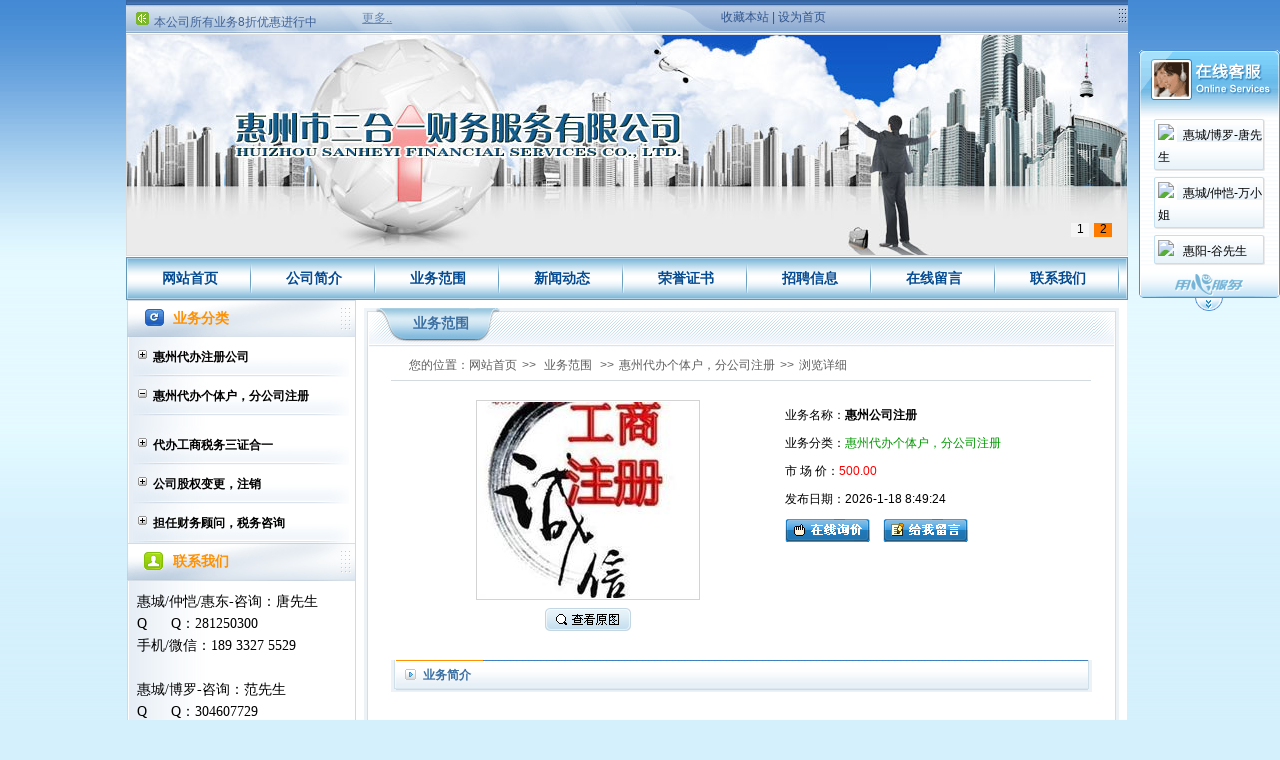

--- FILE ---
content_type: text/html; charset=utf-8
request_url: http://www.sahaya.cn/cn/product_detail-752674-1063447-60488.html
body_size: 9125
content:

<!DOCTYPE html PUBLIC "-//W3C//DTD XHTML 1.0 Transitional//EN" "http://www.w3.org/TR/xhtml1/DTD/xhtml1-transitional.dtd">
<html xmlns="http://www.w3.org/1999/xhtml">
<head>
    <title>惠州公司注册价格、报价-惠州市三合一财务服务有限公司</title>
    <meta name="description" content="三合一财务是经惠州工商局批准具有专业资质代办惠州公司注册，注册公司代理，申请营业执照，公司变更的机构.快速优质服务惠州公司注册选三合一，100%成功率.注册公司，咨询请电：0752-3079295" />
<meta name="keywords" content="惠州代办营业执照,工商注册,注册公司" />

    <script src="/OnlineService.aspx?UserInfo_ID=752674&LanguageVersion=0" type="text/javascript" charset="UTF-8"></script>
    <link href="http://jscssimage.jz60.com/t30/cn/css/css.css" rel="stylesheet" type="text/css" />
    <link href="http://jscssimage.jz60.com/t30/cn/css/ExpandMenu.css" rel="stylesheet" type="text/css" />
    <script src="http://jscssimage.jz60.com/t30/cn/javascript/Jquery.js" type="text/javascript"></script>
    <script type="text/javascript" src="http://jscssimage.jz60.com/t30/cn/javascript/jquery.min.js"></script>
    <script type="text/javascript" src="http://jscssimage.jz60.com/t30/cn/javascript/Common.js"></script>
    <script type="text/javascript" src="http://jscssimage.jz60.com/t30/cn/javascript/common_1.js"></script>
    <script type="text/javascript" src="http://jscssimage.jz60.com/t30/cn/javascript/jquery.SuperSlide.js"></script>
</head>
<body>
    <form name="form1" method="post" action="product_detail-752674-1063447-60488.html" id="form1">
<div>
<input type="hidden" name="__VIEWSTATE" id="__VIEWSTATE" value="/wEPDwUKLTM1NTQ5NjUxNmRkXNHLn40/K/od8NDiTlcs7MR4lcU=" />
</div>

<div>

	<input type="hidden" name="__VIEWSTATEGENERATOR" id="__VIEWSTATEGENERATOR" value="58B34B64" />
</div>
    <input type="hidden" id="LanguageVersionColor" name="LanguageVersionColor" value="0" /><input type="hidden" id="IssytcUrl" name="Issytc_Url" value="http://jscssimage.jz60.com/t30" />    
    
<table width="1000" border="0" align="center" cellpadding="0" cellspacing="0">
    <div id="Top1_pl_TOP">
	
    
<style type="text/css">
.hs li { float: right; list-style-type: none; padding-top: 5px; padding-right: 3px; padding-bottom: 3px; padding-left: 3px; }
.txtMarquee-top{ width:208px; height:23px; overflow:hidden; }
.infoList li{ height:23px; line-height:23px; padding-left:5px;}
</style>
<tr>
    <td>
        <div id="Top1_ctl00_table">
            <table width="100%" border="0" cellspacing="0" cellpadding="0">
                <tr>
                    <td width="510" style="padding-left: 10px; padding-top: 3px;" class="style05">
                        <table width="256" border="0" cellspacing="0" cellpadding="0" class="ggxx">
                            <tr>
                                <td width="18" class="style06">
                                </td>
                                <td align="left">
                                    <div class="txtMarquee-top">
			                            <div class="hd" style="display:none;"><a class="next"></a><a class="prev"></a></div>
                                        <div class="bd">
                                            <ul class="infoList">
                                                
                                                        <li>
                                                            <a href="/cn/Announce_Detail-752674-47028.html" title="本公司所有业务8折优惠进行中">本公司所有业务8折优惠进行中</a>
                                                            
                                                            
                                                        </li>
                                                    
                                            </ul>
                                        </div>
                                        
                                    </div>
		                            <script type="text/javascript">
		                                jQuery(".txtMarquee-top").slide({ mainCell: ".bd ul", autoPlay: true, effect: "topMarquee", vis: 1, interTime: 50 });
		                            </script>
                                </td>
                                <td width="35" align="right" class="t_gg_more">
                                    <a href="/cn/announce-752674.html" title="更多">更多..</a>
                                </td>
                            </tr>
                        </table>
                    </td>
                    <td class="style07">
                        &nbsp;
                    </td>
                    <td width="1" height="34" class="style08">
                        &nbsp;
                    </td>
                    <td align="center" class="top_t_a style09 t30_2015422" style="line-height: 30px;">
                        <table width="100%" border="0" cellspacing="0" cellpadding="0">
                            <tr>
                                <td class="t30_2015422_1">
                                    
                                    <a href="javascript:void(0);" onClick="window.external.AddFavorite(document.location.href,document.title)" title="收藏本站">收藏本站</a>&nbsp;|&nbsp;<a onclick="this.style.behavior='url(#default#homepage)';this.setHomePage('http://www.sahaya.cn');" href="javascript:void(0);" title="设为首页">设为首页</a>
                                    
                                    
    <script type="text/javascript" src="http://jscssimage.jz60.com/t30/cn/javascript/top_Menber.js"></script> 
         
                                    
                                </td>
                                

                                <script type="text/javascript">
<!--

function MM_swapImgRestore() { //v3.0
  var i,x,a=document.MM_sr; for(i=0;a&&i<a.length&&(x=a[i])&&x.oSrc;i++) x.src=x.oSrc;
}

function MM_findObj(n, d) { //v4.01
  var p,i,x;  if(!d) d=document; if((p=n.indexOf("?"))>0&&parent.frames.length) {
    d=parent.frames[n.substring(p+1)].document; n=n.substring(0,p);}
  if(!(x=d[n])&&d.all) x=d.all[n]; for (i=0;!x&&i<d.forms.length;i++) x=d.forms[i][n];
  for(i=0;!x&&d.layers&&i<d.layers.length;i++) x=MM_findObj(n,d.layers[i].document);
  if(!x && d.getElementById) x=d.getElementById(n); return x;
}

function MM_swapImage() { //v3.0
  var i,j=0,x,a=MM_swapImage.arguments; document.MM_sr=new Array; for(i=0;i<(a.length-2);i+=3)
   if ((x=MM_findObj(a[i]))!=null){document.MM_sr[j++]=x; if(!x.oSrc) x.oSrc=x.src; x.src=a[i+2];}
}
//-->
                                </script>

                            </tr>
                        </table>
                    </td>
                    <td width="19" height="34" class="style10">
                        &nbsp;
                    </td>
                </tr>
            </table>
        </div>
    </td>
</tr>

<tr>
    <td align="center">
        <style type="text/css">.slideBox{width:1000px; height:220px;}.slideBox .bd img{ width:1000px; height:220px; }</style>
<div id="slideBox" class="slideBox">
  <div class="hd">
	<ul><li>1</li><li>2</li></ul>
   </div>
   <div class="bd"><ul>
   <li><img src="http://file01.up71.com/File/CorpFrontBanner/2013/02/26/sahaya_5484_20130226105418.jpg" border="0" alt="banner1" title="banner1"></li>
   <li><img src="http://file01.up71.com/File/CorpFrontBanner/2013/02/26/sahaya_5484_20130226105433.jpg" border="0" alt="banner2" title="banner2"></li>

	</ul></div>
</div>
<script type="text/javascript">jQuery(".slideBox").slide( { mainCell:".bd ul",autoPlay:true} );</script>

    </td>
</tr>

  <tr>
    <td><table width="100%" border="0" cellspacing="0" cellpadding="0">
      <tr>
        <td width="2" height="44" class="style11"></td>
        <td class="style12">
        <ul class="nav">
          <li style="width:124px;"><a id="index" href="/"   title="网站首页">网站首页</a></li><li style="width:124px;"><a id="singlepage1" href="/cn/singlepage-752674-1.html"   title="公司简介">公司简介</a></li><li style="width:124px;"><a id="product" href="/cn/product-752674.html"   title="业务范围">业务范围</a></li><li style="width:124px;"><a id="news" href="/cn/news-752674.html"   title="新闻动态">新闻动态</a></li><li style="width:124px;"><a id="certificate" href="/cn/certificate-752674.html"   title="荣誉证书">荣誉证书</a></li><li style="width:124px;"><a id="inviteinfo" href="/cn/inviteinfo-752674.html"   title="招聘信息">招聘信息</a></li><li style="width:124px;"><a id="guestbook" href="/cn/guestbook-752674.html"   title="在线留言">在线留言</a></li><li style="width:124px;"><a id="singlepage2" href="/cn/singlepage-752674-2.html"   title="联系我们">联系我们</a></li>
         </ul>
        </td>
        <td width="2" class="style13"></td>
      </tr>
    </table></td>
  </tr>
</div>
</table>

    <table width="1000" border="0" align="center" cellpadding="0" cellspacing="0" bgcolor="#FFFFFF">
        <tr>
            <td width="229" valign="top" class="left_td">
                <input id="CorpProductClass1_ID" type="hidden" value="60488">
<table width="100%" border="0" cellspacing="0" cellpadding="0">
    <tr>
        <td height="38" class="style14">
            <span class="left_tt">
                业务分类</span>
        </td>
    </tr>
    <tr>
        <td valign="top">
        
            <div id="Left1_class1">
	
            <ul class="left_lmul">
                
                        
                        <li><span>
                            <img src="http://jscssimage.jz60.com/t30/cn/images/13.gif" id="Class2Img72081" style="cursor: pointer;
                                border: 0px;" onclick="ShowClass2(72081);" /></span><a href='/cn/product-752674-72081.html'
                                    title='惠州代办注册公司'>
                                    惠州代办注册公司</a>
                            <ul id="Class2Data72081" style="display: none;">
                                
                                
                                
                            </ul>
                        </li>
                        
                    
                        
                        <li><span>
                            <img src="http://jscssimage.jz60.com/t30/cn/images/13.gif" id="Class2Img60488" style="cursor: pointer;
                                border: 0px;" onclick="ShowClass2(60488);" /></span><a href='/cn/product-752674-60488.html'
                                    title='惠州代办个体户，分公司注册'>
                                    惠州代办个体户，分公司注册</a>
                            <ul id="Class2Data60488" style="display: none;">
                                
                                
                                
                            </ul>
                        </li>
                        
                    
                        
                        <li><span>
                            <img src="http://jscssimage.jz60.com/t30/cn/images/13.gif" id="Class2Img60491" style="cursor: pointer;
                                border: 0px;" onclick="ShowClass2(60491);" /></span><a href='/cn/product-752674-60491.html'
                                    title='代办工商税务三证合一'>
                                    代办工商税务三证合一</a>
                            <ul id="Class2Data60491" style="display: none;">
                                
                                
                                
                            </ul>
                        </li>
                        
                    
                        
                        <li><span>
                            <img src="http://jscssimage.jz60.com/t30/cn/images/13.gif" id="Class2Img60490" style="cursor: pointer;
                                border: 0px;" onclick="ShowClass2(60490);" /></span><a href='/cn/product-752674-60490.html'
                                    title='公司股权变更，注销'>
                                    公司股权变更，注销</a>
                            <ul id="Class2Data60490" style="display: none;">
                                
                                
                                
                            </ul>
                        </li>
                        
                    
                        
                        <li><span>
                            <img src="http://jscssimage.jz60.com/t30/cn/images/13.gif" id="Class2Img60489" style="cursor: pointer;
                                border: 0px;" onclick="ShowClass2(60489);" /></span><a href='/cn/product-752674-60489.html'
                                    title='担任财务顾问，税务咨询'>
                                    担任财务顾问，税务咨询</a>
                            <ul id="Class2Data60489" style="display: none;">
                                
                                
                                
                            </ul>
                        </li>
                        
                    
            </ul>
            
</div>
            
            
            
        </td>
    </tr>
</table>

<table width="100%" border="0" cellspacing="0" cellpadding="0">
    <tr>
        <td height="38" class="style15">
            <span class="left_tt">
                联系我们</span>
        </td>
    </tr>
    <tr>
        <td valign="top" class="lxwmnr">
            <p>
	<span style="font-size: 14px">惠城/仲恺/惠东-咨询：唐先生</span></p>
<p>
	<span style="font-size: 14px">Q&nbsp;&nbsp;&nbsp; &nbsp;&nbsp;Q：281250300</span></p>
<p>
	<span style="font-size: 14px">手机/微信：189 3327&nbsp;5529</span></p>
<p>
	<span style="font-size: 14px">&nbsp;&nbsp;&nbsp;</span></p>
<p>
	<span style="font-size: 14px;">惠城/博罗</span><span style="font-size: 14px;">-咨询：范</span><span style="font-size: 14px;">先生</span></p>
<p>
	<span style="font-size: 14px;">Q&nbsp;&nbsp;&nbsp;&nbsp; &nbsp;Q：304607729</span></p>
<p>
	<span style="font-size: 14px;">手机/微信：158 1643 9846</span></p>
<p>
	<span style="font-size: 14px">&nbsp;&nbsp;&nbsp; </span></p>
<p>
	<span style="font-size: 14px">惠阳-咨询：谷先生</span></p>
<p>
	<span style="font-size: 14px">Q&nbsp;&nbsp;&nbsp; &nbsp;Q：361543974</span></p>
<p>
	<span style="font-size: 14px">手机/微信：159 1989 5425</span></p>
<p>
	<span style="font-size: 14px">&nbsp;</span><span style="font-size: 14px;">&nbsp;</span></p>
<p style="margin: 0cm 0cm 0pt">
	<span style="font-size: 14px"><span style="font-family: 宋体; mso-ascii-font-family: 'Times New Roman'; mso-hansi-font-family: 'Times New Roman'"><font face="Arial">电&nbsp;&nbsp; 话：0752-3079295</font></span></span></p>
<p class="MsoNormal" style="margin: 0cm 0cm 0pt">
	<span style="font-size: 14px"><span style="font-family: 宋体; mso-ascii-font-family: 'Times New Roman'; mso-hansi-font-family: 'Times New Roman'"><font face="Arial">传&nbsp;&nbsp; 真：0752-3079295</font></span></span></p>
<p>
	<span style="font-size: 14px"><span style="display: none">&nbsp;</span></span></p>
<div>
	<span style="font-size:14px;">营业一部地址：惠州市惠城区东平长湖苑二期4栋107商铺</span></div>
<div>
	<span style="font-size:14px;">营业二部地址：惠州仲恺高新区仲恺大道富川瑞园1栋108商铺</span></div>
<div>
	<span style="font-size:14px;">营业三部地址：惠州市江北街道办望江新二路16号（隆生大桥江北段）</span></div>
<div>
	<span style="font-size:14px;">营业四部地址：惠州市惠阳区淡水天富大厦401号</span></div>
        </td>
    </tr>
</table>
            </td>
            <td width="8" rowspan="2">
            </td>
            <td width="755" rowspan="2" valign="top" style="padding-right: 8px; padding-top: 8px;
                padding-bottom: 8px;">
                <table width="100%" border="0" cellspacing="0" cellpadding="0">
                    <tr>
                        <td colspan="3">
                            <table width="100%" border="0" cellspacing="0" cellpadding="0">
                                <tr>
                                    <td width="49" class="style01">
                                        &nbsp;
                                    </td>
                                    <td width="10" align="center" valign="top" class="style03">
                                        <span class="r_tt">
                                             
                                            业务范围
                                            </span>
                                    </td>
                                    <td width="39" class="style02">
                                        &nbsp;
                                    </td>
                                    <td class="style37">
                                        &nbsp;
                                    </td>
                                    <td width="25" class="style04">
                                        &nbsp;
                                    </td>
                                </tr>
                            </table>
                        </td>
                    </tr>
                    <tr>
                        <td width="5" class="style16">
                        </td>
                        <td valign="top" class="r_tjnr">
                            <table width="700" border="0" cellspacing="0" cellpadding="0" class="weizhi">
                                <tr>
                                    <td height="28">
                                        您的位置：<a href="/" title="网站首页">网站首页</a><em>&gt;&gt;</em>
                                            <a href="/cn/product-752674.html" title="业务范围">业务范围</a>
                                            <em>&gt;&gt;</em><a href='Product-752674-60488.html' title="惠州代办个体户，分公司注册">惠州代办个体户，分公司注册</a><em>&gt;&gt;</em>浏览详细
                                    </td>
                                </tr>
                            </table>
                            <br />
                            <table width="100%" border="0" cellspacing="0" cellpadding="0">
                                <tr>
                                    <td width="394" align="center">
                                        <table border="0" cellspacing="0" cellpadding="0" class="cppic_td">
                                            <tr>
                                                <td align="center">
                                                    <a id="ViewBigImg2" href="http://file01.up71.com/File/CorpProductImages/2014/05/28/0_sahaya_5484_20140528181235.jpg" target="_blank" style="color:#FF6600;"><img src="http://file01.up71.com/File/CorpProductImages/2014/05/28/3_sahaya_5484_20140528181235.jpg" border="0" alt="惠州公司注册" title="惠州公司注册"  /></a>
                                                </td>
                                            </tr>
                                        </table>
                                    </td>
                                    <td id="yc1" class="cpxxnr">
                                        
                                        业务名称：<strong>惠州公司注册</strong><br />
                                        
                                        业务分类：<font color="#009900">惠州代办个体户，分公司注册</font><br />
                                        <div id="P_Price">
                                            <span id="font_MarketPrice">
                                                
                                                市 场 价：<font color="#FF0000">500.00</font></span>&nbsp;&nbsp;&nbsp;&nbsp;
                                                <br />
                                        </div>
                                        
                                        <div id="Time_State">发布日期：2026-1-18 8:49:24<br /></div>
                                        
                                        
                                        
                                        <table border="0" cellspacing="0" cellpadding="0">
                                            <tr id="trorder">
	<td id="trIsOrder">
                                                    <a href="/cn/order-752674-1063447.html"
                                                        class="style34" title="在线询价">
                                                        </a>
                                                </td>
	<td>
                                                    &nbsp;
                                                </td>
	<td>
                                                    <a href="/cn/guestbook-752674.html"
                                                        class="style35" title="给我留言">
                                                        </a>
                                                </td>
</tr>

                                        </table>
                                        <div id="anyc" class="cp_gm">
                                        
                                        </div>
                                    </td>

                                </tr>
                                <tr>
                                    <td height="40" align="center">
                                        <a id="ViewBigImg" href="http://file01.up71.com/File/CorpProductImages/2014/05/28/0_sahaya_5484_20140528181235.jpg" target="_blank" style="color:#FF6600;"><span class="style36"></span></a>
                                    </td>
                                    <td>
                                        &nbsp;
                                    </td>
                                </tr>
                                <tr>
                                    <td height="20" colspan="2">
                                    </td>
                                </tr>
                            </table>
                            <table width="100%" border="0" cellspacing="0" cellpadding="0">
                                <tr>
                                    <td>
                                        <table width="100%" border="0" cellspacing="0" cellpadding="0">
                                            <tr>
                                                <td width="32" class="style30">
                                                    &nbsp;
                                                </td>
                                                <td width="10" align="center" class="style31">
                                                    <span class="xbt">
                                                        业务简介</span></strong>
                                                </td>
                                                <td class="style32">
                                                    &nbsp;
                                                </td>
                                                <td width="7" class="style33">
                                                </td>
                                            </tr>
                                        </table>
                                    </td>
                                </tr>
                                <tr>
                                    <td valign="top" class="cpjjnr">
                                        
                                        <p>
 &nbsp;</p>
<p>
 <img border="0" src="http://file01.up71.com/File/CorpEditImages/2014/05/28/0_sahaya_5484_20140528180919.jpg" /></p>
<p>
 &nbsp;</p>
<p>
 &nbsp;</p>
<p style="padding-bottom: 0px; widows: 2; text-transform: none; background-color: rgb(255,255,255); text-indent: 2em; margin: 0px 0px 0.8em; padding-left: 0px; padding-right: 0px; font: 12px/24px 'Lucida Grande', Helvetica, Arial, sans-serif; word-wrap: break-word; white-space: normal; orphans: 2; letter-spacing: normal; color: rgb(86,86,86); word-spacing: 0px; padding-top: 0px; -webkit-text-size-adjust: auto; -webkit-text-stroke-width: 0px">
 <span style="font-size: 16px">服务项目</span></p>
<p style="padding-bottom: 0px; widows: 2; text-transform: none; background-color: rgb(255,255,255); text-indent: 2em; margin: 0px 0px 0.8em; padding-left: 0px; padding-right: 0px; font: 12px/24px 'Lucida Grande', Helvetica, Arial, sans-serif; word-wrap: break-word; white-space: normal; orphans: 2; letter-spacing: normal; color: rgb(86,86,86); word-spacing: 0px; padding-top: 0px; -webkit-text-size-adjust: auto; -webkit-text-stroke-width: 0px">
 <span style="font-size: 16px">一、工商业务：&nbsp; 工商注册（登记、法人，股权，地址变更，公司注销）。</span></p>
<p style="padding-bottom: 0px; widows: 2; text-transform: none; background-color: rgb(255,255,255); text-indent: 2em; margin: 0px 0px 0.8em; padding-left: 0px; padding-right: 0px; font: 12px/24px 'Lucida Grande', Helvetica, Arial, sans-serif; word-wrap: break-word; white-space: normal; orphans: 2; letter-spacing: normal; color: rgb(86,86,86); word-spacing: 0px; padding-top: 0px; -webkit-text-size-adjust: auto; -webkit-text-stroke-width: 0px">
 <span style="font-size: 16px">二、财税业务：&nbsp; 代理记账、申请一般纳税人、证件年审。</span></p>

                                    </td>
                                </tr>
                            </table>
                            <table width="100%" border="0" cellspacing="0" cellpadding="0">
                                <tr>
                                    <td>
                                        <table width="100%" border="0" cellspacing="0" cellpadding="0">
                                            <tr>
                                                <td width="32" class="style30">
                                                    &nbsp;
                                                </td>
                                                <td width="10" align="center" class="style31">
                                                    <span class="xbt">
                                                        相关</span></strong>
                                                </td>
                                                <td align="right" style="padding-right: 15px;" class="style32">
                                                    <a href="/cn/product-752674-60488.html" title="更多..">
                                                        <strong><font>
                                                            更多..</font></strong></a>
                                                </td>
                                                <td width="7" class="style33">
                                                </td>
                                            </tr>
                                        </table>
                                    </td>
                                </tr>
                                <tr>
                                    <td valign="top">
                                        
                                                
                                                <div class="cp_list">
                                                    <table width="142" border="0" cellspacing="0" cellpadding="0" class="cppic_td" align="center">
                                                        <tr>
                                                            <td height="142" align="center">
                                                                
                                                                <a href='/cn/product_detail-752674-1063447-60488.html'
                                                                    title='惠州公司注册'>
                                                                    <img src="http://file01.up71.com/File/CorpProductImages/2014/05/28/2_sahaya_5484_20140528181235.jpg" alt="惠州公司注册" border="0"/></a>
                                                            </td>
                                                        </tr>
                                                    </table>
                                                    <p>
                                                        <a href='/cn/product_detail-752674-1063447-60488.html'
                                                            title='惠州公司注册'>
                                                            惠州公司注册</a></p>
                                                </div>
                                                
                                            
                                                
                                                <div class="cp_list">
                                                    <table width="142" border="0" cellspacing="0" cellpadding="0" class="cppic_td" align="center">
                                                        <tr>
                                                            <td height="142" align="center">
                                                                
                                                                <a href='/cn/product_detail-752674-742603-60488.html'
                                                                    title='惠州注册分公司'>
                                                                    <img src="http://file01.up71.com/File/CorpProductImages/2013/03/04/2_sahaya_5484_20130304174547.jpg" alt="惠州注册分公司" border="0"/></a>
                                                            </td>
                                                        </tr>
                                                    </table>
                                                    <p>
                                                        <a href='/cn/product_detail-752674-742603-60488.html'
                                                            title='惠州注册分公司'>
                                                            惠州注册分公司</a></p>
                                                </div>
                                                
                                            
                                    </td>
                                </tr>
                            </table>
                        </td>
                        <td width="6" class="style17">
                        </td>
                    </tr>
                    <tr>
                        <td width="5" height="4" class="style18">
                            &nbsp;
                        </td>
                        <td class="style28">
                        </td>
                        <td width="6" height="4" class="style19">
                        </td>
                    </tr>
                </table>
            </td>
        </tr>
        <tr>
            <td height="5" valign="top" class="left_td style27">
                &nbsp;
            </td>
        </tr>
    </table>
    
<table width="1000" border="0" align="center" cellpadding="0" cellspacing="0" class="bottom">
    <div id="Bottom1_pl_Footer">
	
    <tr id="Bottom1_ctl00_yc">
		<td valign="bottom" class="yqlj_td"><table width="960" border="0" align="center" cellpadding="0" cellspacing="0">
      <tr>
        <td class="newLink">友情链接：
         
        <a href="http://www.hzgs.gov.cn/" target="_blank" title="惠州市工商行政管理局">惠州市工商行政管理局        
        
                         
        </a>
         
        <a href="http://www.saic.gov.cn/" target="_blank" title="中华人民共和国国家工商行政管理总局">中华人民共和国国家工商行政管理总局        
        
                         
        </a>
         
        <a href="http://www.gdgs.gov.cn/" target="_blank" title="广东省工商行政管理局">广东省工商行政管理局        
        
                         
        </a>
         
        <a href="http://www.gd-n-tax.gov.cn/html/gdhz/index.htm" target="_blank" title="惠州国税局">惠州国税局        
        
                         
        </a>
         
        <a href="http://www.gdltax.gov.cn/portal/hz/index.htm" target="_blank" title="惠州地税局">惠州地税局        
        
                         
        </a>
         
        <a href="http://www.hzgs.gov.cn/" target="_blank" title="惠州市工商行政管理局">惠州市工商行政管理局        
        
                         
        </a>
         
        <a href="http://www.xizi.com/" target="_blank" title="西子湖畔">西子湖畔        
        
                         
        </a>
         
        </td>
      </tr>
      <tr>
  <td class="newLinkLine">
  </td>
  </tr>
    </table></td>
	</tr>
	
<tr>
    <td align="center" valign="top" class="bottombg">
        <p>
	<span style="font-size: 14px">联系手机：189 3327 5529&nbsp; 电话：0752-3079295&nbsp;&nbsp; 传真：0752-3079295</span></p>
<p>
	<span style="font-size: 14px;">CopyRight &copy; 2010 123456.com All Rights Reserved.&nbsp; 公司 版权所有</span></p>
<p>
	&nbsp;</p>
<p>
	<img alt="微信咨询" border="0" src="http://file03.up71.com/File/CorpEditImages/2018/03/14/0_sahaya_5484_20180314104104.jpg" title="微信咨询" /></p>
<p>
	&nbsp;</p>
<p>
	<span style="font-size:14px;">扫一扫上图二维码，微信咨询注册公司</span></p>
    </td>
</tr>

</div>
    <tr>
        <td align="center" valign="top" style="padding-bottom: 16px;" >
            网站ICP备案号：<a  rel="nofollow" href="https://beian.miit.gov.cn/" target="_blank">粤ICP备16121800号</a>
            
	技术支持：<a href="http://www.jz60.com" rel="nofollow" target="_brank" title="牵牛建站">牵牛建站</a> | <a href="http://www.zk71.com/" rel="nofollow" target="_brank" title="中科商务网">中科商务网</a><a id="jszz_a" style="display:none;">&nbsp;</a>
<script>
(function(){
    var bp = document.createElement('script');
    var curProtocol = window.location.protocol.split(':')[0];
    if (curProtocol === 'https') {
        bp.src = 'https://zz.bdstatic.com/linksubmit/push.js';        
    }
    else {
        bp.src = 'http://push.zhanzhang.baidu.com/push.js';
    }
    var s = document.getElementsByTagName("script")[0];
    s.parentNode.insertBefore(bp, s);
})();

(function(){
var src = "https://s.ssl.qhres2.com/ssl/ab77b6ea7f3fbf79.js";
document.write('<script src="' + src + '" id="sozz"><\/script>');
})();
</script>&nbsp;|&nbsp;<a rel="nofollow" href='http://login.jz60.com/?userinfo_id=752674' title="网站管理"  target='_brank'>网站管理</a>
        </td>
    </tr>
</table>

<script language="javascript"> 
function killErrors() { 
return true; 
} 
window.onerror = killErrors; 
</script>



    </form>
    
</body>
</html>


--- FILE ---
content_type: text/html; charset=utf-8
request_url: http://www.sahaya.cn/OnlineService.aspx?UserInfo_ID=752674&LanguageVersion=0
body_size: 1982
content:
document.write("<script language='javascript'>var sUserAgent=navigator.userAgent.toLowerCase();var mobileAgents=['Android','iPhone','Symbian','WindowsPhone','iPod','BlackBerry','Windows CE'];var goUrl = 0;for(var mobi=0;mobi<mobileAgents.length;mobi++){  var mobvalue = mobileAgents[mobi].toLowerCase();  if(sUserAgent.indexOf(mobvalue) > -1){  goUrl = 1;  break;  }}if (goUrl == 1){  location ='http://m.sahaya.cn';}</script>");document.write('<div id="zkeDivMove" style="left:0px;top:0px;width:141px;height:auto;position:absolute;z-index:99;visibility: visible;"><script language="javascript" src="http://service.jz60.com/javascript/jqueryMove.js"></script><script language="javascript" src="http://service.jz60.com/javascript/zkols.js"></script>');document.write('<style type="text/css"><!--.main457683233 { width: 141px; height: auto; }.main457683233 .head457683233 { background-image: url(http://service.jz60.com/images/0/Cn/OnlineService_01.gif); background-repeat: no-repeat; height: 66px; cursor:move;}.main457683233 .head457683233 span { margin-left: 120px; display: block; padding-top: 10px; height: 9px; width: 9px; }.main457683233 .content457683233 { background-image: url(http://service.jz60.com/images/0/Cn/OnlineService_bg.gif); background-repeat: repeat-y;}.oslistul457683233{margin:0px;padding:0px;WIDTH: 111px; HEIGHT: auto; MARGIN-LEFT: auto; MARGIN-RIGHT: auto}.oslistul457683233 LI{margin:0px;padding:0px;PADDING-BOTTOM: 3px; WIDTH: 111px; FLOAT: none; HEIGHT: auto; CLEAR: both; PADDING-TOP: 3px;list-style-type: none;}.oslistul457683233 LI a{color:#000000;}.oslistul457683233 LI a:hover{color:#FF0000;}.oslistul457683233 LI .o1457683233{BACKGROUND-IMAGE: url(http://service.jz60.com/images/0/Cn/OnlineService_05.gif); LINE-HEIGHT: 1px; WIDTH: 111px; HEIGHT: 2px; FONT-SIZE: 1px}.osBodyTd457683233{BACKGROUND-IMAGE: url(http://service.jz60.com/images/0/Cn/OnlineService_20.gif);BACKGROUND-REPEAT: repeat}.oslistul457683233 LI .Msg_box457683233{BACKGROUND-IMAGE: url(http://service.jz60.com/images/0/Cn/OnlineService_06.gif); PADDING-LEFT: 1px; BACKGROUND-REPEAT: repeat-y}.oslistul457683233 LI .Msg_box457683233 .Contentbox457683233{BACKGROUND-IMAGE: url(http://service.jz60.com/images/0/Cn/OnlineService_08.gif); LINE-HEIGHT: 22px; PADDING-LEFT: 3px; WIDTH: 105px; BACKGROUND-REPEAT: repeat-x; BACKGROUND-POSITION: 50% bottom; OVERFLOW: hidden; PADDING-TOP: 3px; color:#000000;}.oslistul457683233 LI .Msg_box457683233 .Contentbox457683233 a:link,.oslistul457683233 LI .Msg_box457683233 .Contentbox457683233 a:visited{BACKGROUND-IMAGE: url(http://service.jz60.com/images/0/Cn/OnlineService_08.gif); LINE-HEIGHT: 22px; PADDING-LEFT: 3px; WIDTH: 105px; BACKGROUND-REPEAT: repeat-x; BACKGROUND-POSITION: 50% bottom; OVERFLOW: hidden; PADDING-TOP: 3px; color:#000000;}.oslistul457683233 LI .Msg_box457683233 .Contentbox457683233 A:hover{COLOR: #ff3300; TEXT-DECORATION: none}.oslistul457683233 LI .Msg_box457683233 .Contentbox457683233 IMG{FLOAT: left; MARGIN-RIGHT: 3px}.oslistul457683233 LI .o3457683233{BACKGROUND-IMAGE: url(http://service.jz60.com/images/0/Cn/OnlineService_07.gif); WIDTH: 111px; BACKGROUND-REPEAT: no-repeat; HEIGHT: 3px}.Boot_icon1457683233{BACKGROUND-IMAGE: url(http://service.jz60.com/images/0/Cn/OnlineService_Boot_icon.gif); WIDTH: 34px; DISPLAY: block; BACKGROUND-REPEAT: no-repeat; BACKGROUND-POSITION: Right 50%; HEIGHT: 129px}.main457683233 .bottom457683233 { background-image: url(http://service.jz60.com/images/0/Cn/OnlineService_03.gif); height: 30px; } .main457683233 .bottom457683233 span { margin-left: 56px; display: block; padding-top: 30px; height: 14px; width: 28px; }--></style>');document.write("<script language='javascript'>var domain='zke360.com';var DevelopmentQQ='457683233';var LeftWidth_zke=0; var TopWidth_zke=50; var IsLeftOrRight='Right'; var IsTopOrBottom='Top'; var downSpeed=500;</script><div id='zkeOnlineService' style='position:absolute;z-index:9999;top:0px;display:none;'><div class='main457683233' id='zke360OlsBodyDiv'><div class='head457683233'></div><div class='content457683233'><ul class='oslistul457683233'><li><div class='o1457683233'></div><div class='Msg_box457683233'><div class='Contentbox457683233'><a href='tencent://message/?uin=281250300&amp;Site=客服&amp;Menu=yes'><img src='http://wpa.qq.com/pa?p=1:281250300:4' hspace='2' border='0' align='absmiddle'/></a><a href='tencent://message/?uin=281250300&amp;Site=客服&amp;Menu=yes'>惠城/博罗-唐先生</a></div></div><div class='o3457683233'></div></li><li><div class='o1457683233'></div><div class='Msg_box457683233'><div class='Contentbox457683233'><a href='tencent://message/?uin=304607729&amp;Site=客服&amp;Menu=yes'><img src='http://wpa.qq.com/pa?p=1:304607729:4' hspace='2' border='0' align='absmiddle'/></a><a href='tencent://message/?uin=304607729&amp;Site=客服&amp;Menu=yes'>惠城/仲恺-万小姐</a></div></div><div class='o3457683233'></div></li><li><div class='o1457683233'></div><div class='Msg_box457683233'><div class='Contentbox457683233'><a href='tencent://message/?uin=361543974&amp;Site=客服&amp;Menu=yes'><img src='http://wpa.qq.com/pa?p=1:361543974:4' hspace='2' border='0' align='absmiddle'/></a><a href='tencent://message/?uin=361543974&amp;Site=客服&amp;Menu=yes'>惠阳-谷先生</a></div></div><div class='o3457683233'></div></li></ul></div><div class='bottom457683233'><span><a href='javascript:;' title='点击隐藏'><img src='http://service.jz60.com/images/0/Cn/OnlineService_Hidden.gif' border='0' alt='点击隐藏' onClick='Zke360OnlineOut()'/></a></span></div></div><div id='zke360OlsHiddenDiv' onClick='Zke360OnlineOver();' style='display:none;width:141px;cursor:pointer;'><div class='Boot_icon1457683233'></div></div></div></div>");

--- FILE ---
content_type: text/css
request_url: http://jscssimage.jz60.com/t30/cn/css/css.css
body_size: 5425
content:
@charset "utf-8";
body{font-size:12px;font-family:Geneva, Arial, Helvetica, sans-serif;margin:0px;color: #000000;background-image: url(../images/bg.gif);background-repeat: repeat-x;background-position: top;background-color: #d5f0fd;padding-top: 0px;padding-right: 0px;padding-bottom: 0px;padding-left: 0px;width:98%;}
form{margin:0px; padding:0px;}
ul{margin: 0px;padding: 0px;}
a{color:#000000;text-decoration:none; }
a:hover{
	color:#0d6b00;
	text-decoration:none;
}p{margin: 0px;}.top_t_a , .top_t_a a{color: #31558d;}
.style05{background-image: url(../images/01.gif);}
.style06{background-image: url(../images/03.gif);background-repeat: no-repeat;height: 13px;width: 13px;background-position: 0px center;}
.style07{background-image: url(../images/02.gif);}
.style08{background-image: url(../images/04.gif);background-repeat: no-repeat;height: 34px;width: 78px;}
.style09{background-image: url(../images/05.gif);}
.style10{background-image: url(../images/06.gif);height: 34px;width: 13px;}
.style11{background-image: url(../images/08.gif);height: 44px;width: 2px;}
.style12{background-image: url(../images/09.gif);}
.style13{background-image: url(../images/11.gif);height: 44px;width: 2px;}
.style14{background-image: url(../images/12.gif);}
.style15{background-image: url(../images/17.gif);}
.style01{background-image: url(../images/19.gif);background-repeat: no-repeat;width: 49px;height: 39px;}
.style02{background-image: url(../images/21.gif);background-repeat: no-repeat;width: 39px;}
.style03{background-image: url(../images/20.gif);}
.style04{background-image: url(../images/24.gif);width: 25px;}
.style16{background-image: url(../images/50.gif);}
.style17{background-image: url(../images/33.gif);width: 5px;}
.style18{background-image: url(../images/30.gif);height: 4px;width: 5px;font-size: 4px;line-height: 4px;}
.style37{background-image: url(../images/22.gif);}
.style19{background-image: url(../images/32.gif);height: 4px;width: 5px;}
.style28{background-image: url(../images/31.gif);}
.style20{background-image: url(../images/25.gif);height: 43px;width: 5px;}
.style21{background-image: url(../images/26.gif);width: 20px;}
.style29{background-image: url(../images/27.gif);}
.style22{background-image: url(../images/28.gif);height: 43px;width: 5px;}
.style23{background-image: url(../images/27.gif);}
.style27{background-image: url(../images/18.gif);background-repeat: no-repeat;background-position: top;font-size: 5px;line-height: 5px;}
.style30{background-image: url(../images/cp_04.gif);height: 32px;width: 32px;}
.style31{background-image: url(../images/cp_05.gif);}
.style32{background-image: url(../images/cp_06.gif);}
.style33{background-image: url(../images/cp_07.gif);height: 32px;width: 7px;}
.style34{height: 25px;width: 85px;display: block;background-image: url(../images/cp_01.gif);padding-top: 5px;background-position: left bottom;background-repeat: no-repeat;padding-right: 10px;}
.style35{height: 25px;width: 85px;display: block;background-image: url(../images/cp_02.gif);padding-top: 5px;background-position: bottom;background-repeat: no-repeat;}
.style36{background-image: url(../images/cp_03.gif);background-repeat: no-repeat;height: 23px;width: 86px;margin-right: auto;margin-left: auto;display: block;cursor: hand;}
.ggxx{line-height: 24px;}
.ggxx a{color: #3f6196;}
.t_gg_more a{color: #6888b1;text-decoration: underline;}
.nav li{list-style-type: none;float: left;height: 30px;width: 124px;text-align: center;background-image: url(../images/10.gif);background-repeat: no-repeat;background-position: right;line-height: 30px;}
.nav li a{font-size: 14px;font-weight: bold;color: #044a91;}
.left_td{border-right-width: 1px;border-right-style: solid;border-right-color: #cddae8;background-image: url(../images/16.gif);background-repeat: repeat-y;background-position: left top;}
.left_tt{font-size: 14px;font-weight: bold;padding-left: 46px;color: #ff9000;}
.left_lm{height: auto;width: 216px;margin-right: auto;margin-left: auto;}
.left_lm dt{height: auto;width: 216px;}
.left_lm dt a{font-size: 12px;font-weight: bold;display: block;background-image: url(../images/lm_bg.gif);background-repeat: no-repeat;background-position: bottom;padding-top: 11px;padding-bottom: 11px;text-indent: 5px;}
.left_lm dt a:hover{background-image: url(../images/lm_bg2.gif);color: #006ea9;}
.left_lm dt span{float: left;margin-top: 12px;display: block;width: 10px;padding-left: 5px;}
.left_lm dd{margin: 0px;padding-top: 6px;padding-bottom: 6px;padding-left: 30px;line-height: 18px;}
.left_lm dd span{float: left;padding-right: 5px;display: block;width: 15px;}
.left_lmul{height: auto;width: 216px;margin:0px;padding:0px;margin-right: auto;margin-left: auto;}
.left_lmul li{height: auto;width: 216px;margin:0px;padding:0px;list-style-type:none;}
.left_lmul li a{font-size: 12px;font-weight: bold;display: block;background-image: url(../images/lm_bg.gif);background-repeat: no-repeat;background-position: bottom;padding-top: 11px;padding-bottom: 11px;text-indent: 5px;}
.left_lmul li a:hover{background-image: url(../images/lm_bg2.gif);color: #006ea9;}
.left_lmul li span{float: left;margin-top: 12px;display: block;width: 10px;padding-left: 5px;}
.left_lmul ul{padding-left:20px;padding-top:10px;}
.left_lmul ul li{margin: 0px;padding:0px;width:auto !important;height:21px !important;padding-left: 15px;padding-bottom:5px;line-height:21px !important;background-image: url(../images/15.gif);background-repeat:no-repeat;background-position:left;}
.left_lmul ul li a{background-image: none !important;margin: 0px !important;padding:0px !important;font-weight:normal !important;}
.left_lmul ul li a:hover{background-image: none !important;margin: 0px !important;padding:0px !important;font-weight:normal !important;}
.left_lmul ul li span{float: left;padding-right: 5px;width: 15px;}
.CheckBoxListStyle tr td{width:145px;}
.downtd td{background-color: #FFFFFF;padding: 5px;}
.down_bt td{background-image: url(../images/Down_bg.gif);background-repeat: repeat-x;text-align: center;font-weight: bold;color: #ff8400;}
.lxwmnr{line-height: 22px;padding-left: 10px;padding-top: 10px;padding-bottom: 10px;font-family: "宋体";word-wrap:break-word;word-break:break-all;}
.lxwmnr p
{
	width:200px;
	word-wrap:break-word;
	word-break:break-all;
}
.lxwmnr p img{ max-width:200px;}
.r_tt{white-space: nowrap;font-size: 14px;font-weight: bold;line-height: 30px;color: #3c6fa2;}
.r_tjnr{padding-right: 12px;padding-bottom: 12px;padding-left: 12px;background-image: url(../images/29.gif);background-repeat: repeat-x;background-position: bottom;}
/*2012-01-31开始*/
.r_tjnr{padding-right: 22px;padding-left: 22px;}
/*2012-01-31结束*/
.cp_list{height: 180px;width: 170px;float: left;text-align: center;line-height: 24px;padding-top: 15px;}
.cp_list a{
    width: 90%; 
	display: inline-block;
    overflow: hidden;
    white-space: nowrap;
    text-overflow: ellipsis;
}
.cppic_td td{border: 1px solid #d3d3d3;padding: 1px;}
.gsjjnr{padding-top: 10px;line-height: 24px;}
.gsjjnr img{float: right;margin-top: 8px;margin-left: 10px;padding: 3px;border: 1px solid #C4D3E3;}
.jjbt{white-space: nowrap;font-size: 14px;font-weight: bold;padding-right: 15px;padding-left: 15px;color: #ff9000;line-height: 38px;display: block;}
.bottom{background-image: url(../images/bottom.gif);background-repeat: repeat-x;background-position: top;background-color: #FDFEFE;}
.yqlj_td{padding-top: 20px;}
.yqljlistts{line-height: 24px;background-image: url(../images/bottom_yq_bg.gif);background-repeat: repeat-x;background-position: bottom;}
.bottombg{line-height: 24px;padding-top: 12px;padding-bottom: 6px;}
.yqljlistts{padding-bottom: 10px;color: #575757;}
.yqljlistts li a{color: #575757;white-space:nowrap;}
.yqljlistts li{float: left;list-style-type: none;padding-right: 15px;padding-left: 15px;white-space: nowrap;}
.newLink{color: #575757;line-height:24px;padding:0px 10px;}
.newLink a{color: #575757;padding-right: 15px;padding-left: 15px;}
.newLink a:hover{color:#0033CC;}
.newLinkLine{background-image: url(../images/bottom_yq_bg.gif);background-repeat: repeat-x;background-position: bottom;height:2px;width:90%;text-align:center;}
.newLink img{vertical-align: middle; max-width: 900px; width: expression(this.width > 900 ? 900: true);}
.fenye{clear: both;float: none;}
.weizhi{margin-bottom: 5px;}
.weizhi td{color: #5f5f5f;border-bottom-width: 1px;border-bottom-style: solid;border-bottom-color: #d3dbe1;line-height: 30px;padding-left: 18px;padding-top: 3px;}
.weizhi td a{color: #5f5f5f;}
.cpxxnr{line-height: 28px;}
.xbt{font-weight: bold;color: #3c6fa2;display: block;padding-right: 12px;white-space: nowrap;}
.cpjjnr{line-height: 24px;padding: 5px;}
.cpjjnr img{vertical-align: middle; max-width: 680px; width: expression(this.width > 680 ? 680: true);}
.xw_list{padding-top: 15px;}
.xw_list li{list-style-type: none;background-repeat: repeat-x;background-image: url(../images/xx.gif);height: 36px;background-position: 1px 12px;}
.ri_qi{background-color: #FFFFFF;float: right;text-align: right;line-height: 24px;padding-right: 10px;padding-left: 10px;color: #999999;}
.xwbt{float: left;height: 24px;line-height: 24px;background-color: #FFFFFF;padding-right: 12px;}
.xw_pic_ico{float: left;width: 15px;height: 24px;background-image: url(../images/xw_ico.gif);background-repeat: no-repeat;background-position: center center;background-color: #FFFFFF;}
.wzbttt{font-size: 14px;font-weight: bold;}
.xw_riqi{color: #666666;}
.xwnr{line-height: 24px;padding-top: 8px;padding-right: 5px;padding-bottom: 10px;padding-left: 5px;}
.dym td{line-height: 24px;}
.dym img{max-width:720px;width:expression(this.width > 720 ? 720:true);}
.lxwmbg{background-image: url(../images/lxwm_bg.gif);background-repeat: no-repeat;background-position: right bottom;}
#gspic{float: right;margin-top: 7px;margin-left: 10px;padding: 3px;border: 1px solid #CBDAED;}
.ly_nr_td{border: 1px solid #e0eaf2;padding-right: 10px;padding-bottom: 10px;padding-left: 10px;}
.khly{padding-top: 8px;padding-bottom: 8px;background-image: url(../images/ly_02.gif);background-repeat: no-repeat;padding-left: 20px;background-position: 2px 10px;border-bottom-width: 1px;border-bottom-style: dashed;border-bottom-color: #f1bb74;}
.lyhf{padding-top: 5px;padding-bottom: 5px;padding-left: 36px;background-image: url(../images/ly_03.gif);background-repeat: no-repeat;background-position: 20px 7px;color: #ff0000;}
.lybt{white-space: nowrap;background-image: url(../images/ly_06.gif);background-repeat: no-repeat;padding-left: 26px;background-position: 6px;padding-right: 10px;}
.renm{float: right;}
.zxxj td{line-height: 26px;}
.tj_in{border: 1px solid #c1ccd8;background-image: url(../images/xj_in_bg.gif);background-repeat: repeat-x;background-position: top;height: 25px;background-color: #F9FCFF;background-attachment: fixed;line-height: 24px;}
.beizhu{background-image: url(../images/xj_in_bg.gif);background-repeat: repeat-x;background-position: top;border: 1px solid #c1ccd8;height: 110px;width: 440px;}
/*分页代码的样式*/
.pager .cpb{line-height: 25px;background: #0F4466 none repeat scroll 0 0;border: 1px solid #CCCCCC;color: #FFFFFF;font-weight: bold;margin: 5px 4px 0 0;padding: 4px 5px 0;}
.pager a{background: #FFFFFF none repeat scroll 0 0;border: 1px solid #CCCCCC;color: #000000;margin: 5px 4px 0 0;padding: 4px 5px 0;text-decoration: none;}
.pager a:hover{background: #0F4466 none repeat scroll 0 0;border: 1px solid #0F4466;color: #FFFFFF;}
.pager .btnGo{border-right: #7b9ebd 1px solid;padding-right: 2px;border-top: #7b9ebd 1px solid;padding-left: 2px;font-size: 12px;filter: progid:DXImageTransform.Microsoft.Gradient(GradientType=0, StartColorStr=#ffffff, EndColorStr=#cecfde);border-left: #7b9ebd 1px solid;cursor: hand;color: black;padding-top: 2px;border-bottom: #7b9ebd 1px solid;}
.pager .inputbox{background: #ffffff;border: 1px solid #CCCCCC;color: red;cursor: text;font-family: "arial";font-size: 9pt;height: 15px;padding: 1px;}
/*分页代码的样式结束*/
/*路径箭头的样式*/
em{font: 12px "宋体" , arial, sans-serif;padding: 0px 5px 0px 5px;}
/*路径箭头的样式结束*/
/**留言样式**/
.message tr td{line-height: 28px;height: 28px;}
.message .hz{font-size: 12px;color: #FF0000;font-family: "宋体";}
.message input{border: 1px solid #999999;height: 18px;}
.message textarea{border: 1px solid #999999;}
.message_tb{background-image: url(../images/GuestBook_bg.gif);background-repeat: no-repeat;background-position: right bottom;background-color: #ffffff;}
.message_tb td{padding-top: 5px;padding-bottom: 5px;color: #000000;}
.dx_input{height: 19px;border: 1px solid #CCCCCC;background-image: url(../images/GuestBook_03.gif);background-repeat: no-repeat;background-attachment: fixed;line-height: 18px;}
.message_tb textarea{height: 73px;width: 358px;border: 1px solid #CCCCCC;background-attachment: fixed;background-image: url(../images/GuestBook_04.gif);background-repeat: no-repeat;}
/**留言样式**/
/*在线订购样式*/
.orderBg{background-image:Url(../images/orderBg.gif);background-repeat:no-repeat;background-position:bottom;background-position:right;}
.orderTextBox{height: 19px;border: 1px solid #CCCCCC;background-image: url(../images/orderTextBoxBg.gif);background-repeat: no-repeat;background-attachment: fixed;line-height: 18px;width:300px;}
.orderCheck{height: 20px;border: 1px solid #CCCCCC;background-image: url(../images/orderTextBoxBg.gif);background-repeat: no-repeat;background-attachment: fixed;line-height: 20px;width:30px;}
.orderTextarea{height: 120px;width: 358px;border: 1px solid #CCCCCC;background-attachment: fixed;background-image: url(../images/orderTextBoxBg.gif);background-repeat: no-repeat;}
.orderLefttd{text-align:right;height:30px;width:100px;}
/*在线订购样式结束*/


/*相册漂浮样式*/
.xcmain{height: 650px;width: 780px;margin-right: auto;margin-left: auto;position: absolute;z-index: 10;border-right-width: 3px;border-bottom-width: 3px;border-right-style: solid;border-bottom-style: solid;border-right-color: #3c3224;border-bottom-color: #3c3224;background-color: #71604f;LEFT:expression(Math.abs(Math.round((window.document.body.offsetWidth - this.offsetWidth)/2)));POSITION: absolute;TOP: 100px;}
.xcmain .td9{border: 3px solid #ddb373;padding: 18px;}
.photoDetailCss
{
	background-color: #71604f;
	font-size:12px;
	line-height:24px;
}
.text13{color: #c2a57e;}
.text13 span{color: #ff6800;}
.td10{padding: 15px;}
.td10 img{border-top-width: 1px;border-right-width: 1px;border-bottom-width: 1px;border-left-width: 1px;border-top-style: solid;border-right-style: solid;border-bottom-style: solid;border-left-style: solid;border-top-color: #8a7c6d;border-right-color: #5e4934;border-bottom-color: #5e4934;border-left-color: #8a7c6d;}
.text14{color: #c2a57e;line-height: 24px;}
.text15{line-height: 22px;color: #29211f;}
/*相册漂浮样式结束*/

.spbox{height: 180px;width: 179px;float: left;}
.spbox span{text-align: center;padding-top: 6px;padding-bottom: 6px;display: block;}
.left_nr{border-right-width: 1px;border-left-width: 1px;border-right-style: solid;border-left-style: solid;border-right-color: #ddeaf6;border-left-color: #ddeaf6;}
.cplbtd{padding-top: 10px;padding-right: 9px;padding-bottom: 10px;padding-left: 10px;}
.ejflm{font-weight: bold;line-height: 32px;}
.xj{float: right;background-image: url(../images/r_t_more.gif);background-repeat: no-repeat;padding-left: 10px;background-position: 1px center;margin-top: 10px;margin-right: 5px;}


/*产品收索*/
.t30_2015422
{
	width:400px;
}
.t30_2015422_1
{
	width:320px;
}

.Search
{
	width:200px;
	float:right;
	height:28px;
	line-height:28px;
	position: relative;
	margin:1px;
}
.Search td
{
	background-image: url("../images/Search.gif");
	display: block;
	height: 22px;
	width: 150px;
}


.Search td input {
    height: 20px;
    width: 148px;
    border-style: none;
    color: #666;
    line-height: 20px;
    background-color: transparent;
}
.Search .button
{
	width:40px;
	float: right;
	height:28px;
	line-height:28px;
	padding-top:3px;
}
.Search .button input {
    width: 40px;
    height: 23px;
    float: left;
    overflow: hidden;
    background: url("../images/y38_05.gif") no-repeat scroll 0% 0% transparent;
    border: medium none;
    cursor: pointer;
}

/*banner 百叶窗样式*/
.slideBox .hd ul,ol,li,img { padding: 0; margin: 0; } 
.slideBox .hd img { border: 0; } 
.slideBox .hd ol,ul,li { list-style: none; } 

.slideBox{ width:1000px; height:auto; overflow:hidden; position:relative; border:1px solid #ddd;  }
.slideBox .hd{ height:18px; overflow:hidden; position:absolute; right:10px; bottom:10px; z-index:1; padding-bottom:8px; }
.slideBox .hd ul{ overflow:hidden; zoom:1; float:left;  }
.slideBox .hd ul li{ float:left; margin-right:5px; margin-left:0px;  width:18px; height:18px; line-height:14px; text-align:center; cursor:pointer;background:url(../images/18.png) no-repeat center; padding-top:3px;}
.slideBox .hd ul li.on{ background:url(../images/22.png) no-repeat center; width:18px; height:18px; }
.slideBox .bd{ position:relative; height:100%; z-index:0;   }
.slideBox .bd img{ width:1000px; height:auto; }
/*banner 百叶窗样式*/

/*新闻详细 图片处理 限制最大宽度*/
.new_detail img{ max-width: 680px; }
/*通用*/
.common_detail img{ max-width: 680px; }

.cp_gm { text-align:left; margin:15px 0 0 0px; height:40px; overflow:hidden; }
.cp_gm a { color:#fff; opacity: .9; filter:Alpha(opacity=90);    text-align: center; }
.cp_gm a .ljgm_icon { position: absolute; left:32px; top:12px; pacity: .9; filter:Alpha(opacity=90); background-position: -90px -231px; }
.cp_gm a .zxzx_icon { position: absolute; left:30px; top:11px; background-position:-90px -190px; ; }
.cp_gm a:hover { color:#FFF; opacity: 1; filter:Alpha(opacity=100); }
.cp_gm a:hover .ljgm_icon { -webkit-animation:swing 0.5s .2s ease both;
-moz-animation:swing 0.5s .2s ease both;
}
.cp_gm a:hover .zxzx_icon { -webkit-animation:swing 0.5s .2s ease both;
-moz-animation:swing 0.5s .2s ease both;
}
.online_buy { position: relative; display: inline-block; *display:inline;
zoom:1; margin-right:30px; height:30px; line-height: 30px; width: 145px; font-size:16px; color: #FFF; cursor: pointer; border-radius: 2px; background:#2175AF; }

.quick_links{ float: right;
  width: 200px;
  padding-top:4px;}
.quick_links .member a .pf {
    height: 31px;
    width: 100px;
    position: relative;
    
}
.quick_links .member a .pf .quantity {
    background-color: #FF5A00;
    -moz-border-radius: 15px;
    -webkit-border-radius: 15px;
    border-radius: 15px;
    box-shadow: 1px 1px 2px rgba(0, 0, 0, 0.2);
     background: url(../images/y28-12.gif);
    height: 15px;
    width: 15px;
    position: absolute;
    z-index: 999;
    top: -1px;
    right: -6px;
    font-size: 11px;
    font-weight: normal;
    text-align: center;
    line-height: 14px;
    font-family: Arial, Helvetica, sans-serif;
}
.quick_links .member ul li .link { width: 260px; position: absolute; z-index: 10000000; top: 31px;background-color: #FFFFFF; border: 1px solid #e2e2e2; display: none; padding-top: 10px; padding-right: 10px; padding-bottom: 15px; padding-left: 10px; }
.quick_links .member ul li:hover .link { display: block; box-shadow: 1px 2px 4px rgba(0, 0, 0, 0.2); }
.quick_links .member ul li .link ul li { float: left; height:32px; width: 129px; padding: 0px; margin: 0px; text-align: left; border-bottom: 1px dashed #CECECE; }
.quick_links .member ul li .link ul li a { background-image: none; border-top-style: none; border-right-style: none; border-bottom-style: none; border-left-style: none; text-align: left; padding: 0px; clear: both; float: none; }
.quick_links .member ul li .link ul li a:hover { color:#35bef5 }
.quick_links .member ul li .link ul li a img { border-top-style: none; border-right-style: none; border-bottom-style: none; border-left-style: none; float: left; margin-top: 10px; margin-left: 10px; }
.quick_links .member ul li .Shopcart_box { width: 260px; position: absolute; z-index: 10000000; top: 30px;background-color: #FFFFFF; border: 1px solid #e2e2e2; padding-top: 2px; padding-right: 10px; padding-bottom: 10px; padding-left: 10px; overflow: hidden; display: none; box-shadow: 1px 2px 4px rgba(0, 0, 0, 0.2); }
.quick_links .member ul li .Shopcart_box a { color: #333541; }
.quick_links .member ul li:hover .Shopcart_box { display: block; }
.quick_links .member .link ul li a { color: #333541; }
.quick_links .member .link .login { height: 40px; padding-top: 10px; }
.quick_links .member .link .login a { padding: 0px; float: left; border-top-style: none; border-right-style: none; border-bottom-style: none; border-left-style: none; font-family: "微软雅黑"; font-size: 14px; font-weight: bold; color: #FFFFFF; height: 32px; width: 106px; text-align: center; margin-top: 0px; margin-right: 10px; margin-bottom: 0px; margin-left: 10px; }
.quick_links .member .Shopcart_box ul li { clear: both; float: none; height: auto; width: auto; margin: 0px; padding-top: 10px; padding-right: 0px; padding-bottom: 10px; padding-left: 0px; border-bottom-width: 1px; border-bottom-style: solid; border-bottom-color: #EFEFEF; }
.quick_links .member .Shopcart_box ul li .shoptext { float: left; width: 200px; height: auto; padding-top: 5px; }
.quick_links .member .Shopcart_box ul li .shoptext span { float: right; }
.quick_links .member .Shopcart_box ul li .shoptext span a { color: #B9B9B9; }
.quick_links .member .Shopcart_box ul li .shoptext p { color: #CC3300; }
.quick_links .member .Shopcart_box ul li .shoptext strong { color: #CC3300; padding-left: 0px; }
.quick_links .member .Shopcart_box ul li .shoptext a { display: block; padding-bottom: 8px; clear: both; float: none; }
.quick_links .member .Shopcart_box ul li a { padding: 0px; background-image: none; border-top-style: none; border-right-style: none; border-bottom-style: none; border-left-style: none; float: left; height: auto; margin: 0px; line-height: normal; display: inline; }
.quick_links .member .Shopcart_box ul li a img { padding: 0px; border: 1px solid #e2e2e2; margin-top: 0px; margin-right: 8px; margin-bottom: 0px; margin-left: 0px; }
.quick_links .member .Shopcart_box .button { padding-top: 10px; padding-left: 75px; }
.quick_links .member .Shopcart_box .button a { background-image: url(../images/shopcart_bg.gif); height: 26px; width: 113px; line-height: 26px; margin: 0px; padding: 0px; color: #FFFFFF; text-align: center; float: left; border-top-style: none; border-right-style: none; border-bottom-style: none; border-left-style: none; }
.page_main { height: auto; width: 1200px; margin-right: auto; margin-left: auto; }
.block_title .name { height:35px; line-height: 35px; font-size: 14px; font-weight:bold; padding-left: 10px; margin-left: 0px; background-repeat: no-repeat; background-position: 0px 0px; background-image: url(../images/title_ico.gif); }

.hot_search .top_search span .btsub {background-color: #FFFFFF;border: 1px none;height: 23px;width: 48px;background-repeat: no-repeat;
}


.LiCpExplain{ line-height:30px; color:#5f5f5f;}


/*授权查询*/
.A_query{width:700px;min-height:400px;text-align:center;}
.A_query .so_box{width:500px;height:51px;margin:0 auto;margin-bottom:10px;}
.A_query .so_box span{display: block; float: right; height: 51px;}
.A_query .so_box .ssk{background-image: url("../images/ann.gif"); display: block; height: 51px; width: 378px;}
.A_query .so_box .ssk input{height: 51px; border-style: none; color: #666; padding-left: 10px; line-height: 51px; width: 378px; background-color: transparent;}
.A_query .so_box .button input{width:120px; height: 51px; float: left; overflow: hidden; background: transparent url("../images/bunt.gif") no-repeat scroll 0% 0%; border: medium none; cursor: pointer;}
.A_query .A_bottom{text-align: center;height: 12px;width: 800px;margin-right: auto;margin-left: auto;background-image: url("../images/y72-13.gif");background-repeat: repeat-x;}
.A_query .A_acon{width: 700px;text-align:left;margin:0 auto;}
.A_query .A_acon .div_p{text-align:center;}

.A_query table 
{
	width:700px;
	border:1px solid #333333;
	border-collapse:collapse
}
.A_query td 
{
    border: 1px solid #CCCCCC;
    text-align: center;
    color: #333333;
    font-family: arial;
    font-size: 12px;
    padding: 3px;
}